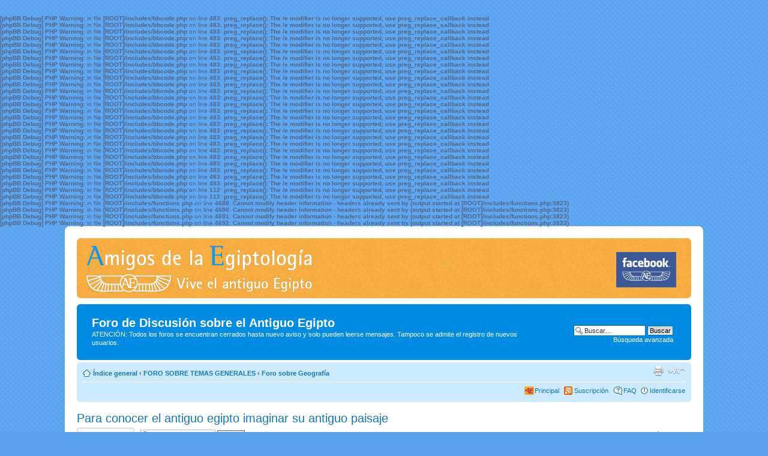

--- FILE ---
content_type: text/html; charset=UTF-8
request_url: https://www.egiptologia.com/foro/viewtopic.php?p=1653&sid=ae8e5cb836e00d3e2f62b3ffd30d96f7
body_size: 26207
content:
<b>[phpBB Debug] PHP Warning</b>: in file <b>[ROOT]/includes/bbcode.php</b> on line <b>483</b>: <b>preg_replace(): The /e modifier is no longer supported, use preg_replace_callback instead</b><br />
<b>[phpBB Debug] PHP Warning</b>: in file <b>[ROOT]/includes/bbcode.php</b> on line <b>483</b>: <b>preg_replace(): The /e modifier is no longer supported, use preg_replace_callback instead</b><br />
<b>[phpBB Debug] PHP Warning</b>: in file <b>[ROOT]/includes/bbcode.php</b> on line <b>483</b>: <b>preg_replace(): The /e modifier is no longer supported, use preg_replace_callback instead</b><br />
<b>[phpBB Debug] PHP Warning</b>: in file <b>[ROOT]/includes/bbcode.php</b> on line <b>483</b>: <b>preg_replace(): The /e modifier is no longer supported, use preg_replace_callback instead</b><br />
<b>[phpBB Debug] PHP Warning</b>: in file <b>[ROOT]/includes/bbcode.php</b> on line <b>483</b>: <b>preg_replace(): The /e modifier is no longer supported, use preg_replace_callback instead</b><br />
<b>[phpBB Debug] PHP Warning</b>: in file <b>[ROOT]/includes/bbcode.php</b> on line <b>483</b>: <b>preg_replace(): The /e modifier is no longer supported, use preg_replace_callback instead</b><br />
<b>[phpBB Debug] PHP Warning</b>: in file <b>[ROOT]/includes/bbcode.php</b> on line <b>483</b>: <b>preg_replace(): The /e modifier is no longer supported, use preg_replace_callback instead</b><br />
<b>[phpBB Debug] PHP Warning</b>: in file <b>[ROOT]/includes/bbcode.php</b> on line <b>483</b>: <b>preg_replace(): The /e modifier is no longer supported, use preg_replace_callback instead</b><br />
<b>[phpBB Debug] PHP Warning</b>: in file <b>[ROOT]/includes/bbcode.php</b> on line <b>483</b>: <b>preg_replace(): The /e modifier is no longer supported, use preg_replace_callback instead</b><br />
<b>[phpBB Debug] PHP Warning</b>: in file <b>[ROOT]/includes/bbcode.php</b> on line <b>483</b>: <b>preg_replace(): The /e modifier is no longer supported, use preg_replace_callback instead</b><br />
<b>[phpBB Debug] PHP Warning</b>: in file <b>[ROOT]/includes/bbcode.php</b> on line <b>483</b>: <b>preg_replace(): The /e modifier is no longer supported, use preg_replace_callback instead</b><br />
<b>[phpBB Debug] PHP Warning</b>: in file <b>[ROOT]/includes/bbcode.php</b> on line <b>483</b>: <b>preg_replace(): The /e modifier is no longer supported, use preg_replace_callback instead</b><br />
<b>[phpBB Debug] PHP Warning</b>: in file <b>[ROOT]/includes/bbcode.php</b> on line <b>483</b>: <b>preg_replace(): The /e modifier is no longer supported, use preg_replace_callback instead</b><br />
<b>[phpBB Debug] PHP Warning</b>: in file <b>[ROOT]/includes/bbcode.php</b> on line <b>483</b>: <b>preg_replace(): The /e modifier is no longer supported, use preg_replace_callback instead</b><br />
<b>[phpBB Debug] PHP Warning</b>: in file <b>[ROOT]/includes/bbcode.php</b> on line <b>483</b>: <b>preg_replace(): The /e modifier is no longer supported, use preg_replace_callback instead</b><br />
<b>[phpBB Debug] PHP Warning</b>: in file <b>[ROOT]/includes/bbcode.php</b> on line <b>483</b>: <b>preg_replace(): The /e modifier is no longer supported, use preg_replace_callback instead</b><br />
<b>[phpBB Debug] PHP Warning</b>: in file <b>[ROOT]/includes/bbcode.php</b> on line <b>483</b>: <b>preg_replace(): The /e modifier is no longer supported, use preg_replace_callback instead</b><br />
<b>[phpBB Debug] PHP Warning</b>: in file <b>[ROOT]/includes/bbcode.php</b> on line <b>483</b>: <b>preg_replace(): The /e modifier is no longer supported, use preg_replace_callback instead</b><br />
<b>[phpBB Debug] PHP Warning</b>: in file <b>[ROOT]/includes/bbcode.php</b> on line <b>483</b>: <b>preg_replace(): The /e modifier is no longer supported, use preg_replace_callback instead</b><br />
<b>[phpBB Debug] PHP Warning</b>: in file <b>[ROOT]/includes/bbcode.php</b> on line <b>483</b>: <b>preg_replace(): The /e modifier is no longer supported, use preg_replace_callback instead</b><br />
<b>[phpBB Debug] PHP Warning</b>: in file <b>[ROOT]/includes/bbcode.php</b> on line <b>483</b>: <b>preg_replace(): The /e modifier is no longer supported, use preg_replace_callback instead</b><br />
<b>[phpBB Debug] PHP Warning</b>: in file <b>[ROOT]/includes/bbcode.php</b> on line <b>483</b>: <b>preg_replace(): The /e modifier is no longer supported, use preg_replace_callback instead</b><br />
<b>[phpBB Debug] PHP Warning</b>: in file <b>[ROOT]/includes/bbcode.php</b> on line <b>483</b>: <b>preg_replace(): The /e modifier is no longer supported, use preg_replace_callback instead</b><br />
<b>[phpBB Debug] PHP Warning</b>: in file <b>[ROOT]/includes/bbcode.php</b> on line <b>483</b>: <b>preg_replace(): The /e modifier is no longer supported, use preg_replace_callback instead</b><br />
<b>[phpBB Debug] PHP Warning</b>: in file <b>[ROOT]/includes/bbcode.php</b> on line <b>483</b>: <b>preg_replace(): The /e modifier is no longer supported, use preg_replace_callback instead</b><br />
<b>[phpBB Debug] PHP Warning</b>: in file <b>[ROOT]/includes/bbcode.php</b> on line <b>483</b>: <b>preg_replace(): The /e modifier is no longer supported, use preg_replace_callback instead</b><br />
<b>[phpBB Debug] PHP Warning</b>: in file <b>[ROOT]/includes/bbcode.php</b> on line <b>112</b>: <b>preg_replace(): The /e modifier is no longer supported, use preg_replace_callback instead</b><br />
<b>[phpBB Debug] PHP Warning</b>: in file <b>[ROOT]/includes/bbcode.php</b> on line <b>112</b>: <b>preg_replace(): The /e modifier is no longer supported, use preg_replace_callback instead</b><br />
<b>[phpBB Debug] PHP Warning</b>: in file <b>[ROOT]/includes/functions.php</b> on line <b>4688</b>: <b>Cannot modify header information - headers already sent by (output started at [ROOT]/includes/functions.php:3823)</b><br />
<b>[phpBB Debug] PHP Warning</b>: in file <b>[ROOT]/includes/functions.php</b> on line <b>4690</b>: <b>Cannot modify header information - headers already sent by (output started at [ROOT]/includes/functions.php:3823)</b><br />
<b>[phpBB Debug] PHP Warning</b>: in file <b>[ROOT]/includes/functions.php</b> on line <b>4691</b>: <b>Cannot modify header information - headers already sent by (output started at [ROOT]/includes/functions.php:3823)</b><br />
<b>[phpBB Debug] PHP Warning</b>: in file <b>[ROOT]/includes/functions.php</b> on line <b>4692</b>: <b>Cannot modify header information - headers already sent by (output started at [ROOT]/includes/functions.php:3823)</b><br />
<!DOCTYPE html PUBLIC "-//W3C//DTD XHTML 1.0 Strict//EN" "http://www.w3.org/TR/xhtml1/DTD/xhtml1-strict.dtd">
<html xmlns="http://www.w3.org/1999/xhtml" dir="ltr" lang="es" xml:lang="es">
<head>

<meta http-equiv="content-type" content="text/html; charset=UTF-8" />
<meta http-equiv="content-style-type" content="text/css" />
<meta http-equiv="content-language" content="es" />
<meta http-equiv="imagetoolbar" content="no" />
<meta name="resource-type" content="document" />
<meta name="distribution" content="global" />
<meta name="copyright" content="2000, 2002, 2005, 2007 phpBB Group" />
<meta name="keywords" content="egiptologia, egipto, piramides, egiptomania, faraones, jeroglificos, antiguo egipto, momias, piedra roseta, rosetta, horus, osiris, isis, cleopatra, tutankhamon, tutankamon, anubis, nefertiti, nefertari, imhotep, karnak, luxor, keops, ramses, mastaba, sarcofago, desierto, mitologia, excavacion, religion, arqueologia, arte, biblia, historia, medicina, esfinge, nilo, salvapantallas, senet" />
<meta name="description" content="El Antiguo Egipto y la Egiptoman�a. Contribuimos a la difusi�n de la Egiptolog�a, emprendemos un viaje a Egipto a trav�s de sus pir�mides y desvelamos la vida de Tutankhamon, Ramses, Ajenaton y dem�s faraones ilustres en la historia de Egipto." />
<meta http-equiv="X-UA-Compatible" content="IE=EmulateIE7" />

<title>Foro de Discusión sobre el Antiguo Egipto &bull; Ver Tema - Para conocer el antiguo egipto imaginar su antiguo paisaje</title>

<link rel="alternate" type="application/atom+xml" title="Feed - Foro de Discusión sobre el Antiguo Egipto" href="https://www.egiptologia.com/foro/feed.php" /><link rel="alternate" type="application/atom+xml" title="Feed - Noticias" href="https://www.egiptologia.com/foro/feed.php?mode=news" /><link rel="alternate" type="application/atom+xml" title="Feed - Todos los Foros" href="https://www.egiptologia.com/foro/feed.php?mode=forums" /><link rel="alternate" type="application/atom+xml" title="Feed - Nuevos Temas" href="https://www.egiptologia.com/foro/feed.php?mode=topics" /><link rel="alternate" type="application/atom+xml" title="Feed - Temas Activos" href="https://www.egiptologia.com/foro/feed.php?mode=topics_active" /><link rel="alternate" type="application/atom+xml" title="Feed - Foro - Foro sobre Geografía" href="https://www.egiptologia.com/foro/feed.php?f=17" /><link rel="alternate" type="application/atom+xml" title="Feed - Tema - Para conocer el antiguo egipto imaginar su antiguo paisaje" href="https://www.egiptologia.com/foro/feed.php?f=17&amp;t=513" />

<!--
	phpBB style name: prosilver
	Based on style:   prosilver (this is the default phpBB3 style)
	Original author:  Tom Beddard ( http://www.subBlue.com/ )
	Modified by:

	NOTE: This page was generated by phpBB, the free open-source bulletin board package.
	      The phpBB Group is not responsible for the content of this page and forum. For more information
	      about phpBB please visit http://www.phpbb.com
-->

<script type="text/javascript">
// <![CDATA[
	var jump_page = 'Introduzca el número de página al que desea saltar:';
	var on_page = '1';
	var per_page = '';
	var base_url = '';
	var style_cookie = 'phpBBstyle';
	var style_cookie_settings = '; path=/; domain=.egiptologia.com';
	var onload_functions = new Array();
	var onunload_functions = new Array();
	
	

	/**
	* Find a member
	*/
	function find_username(url)
	{
		popup(url, 760, 570, '_usersearch');
		return false;
	}

	/**
	* New function for handling multiple calls to window.onload and window.unload by pentapenguin
	*/
	window.onload = function()
	{
		for (var i = 0; i < onload_functions.length; i++)
		{
			eval(onload_functions[i]);
		}
	}

	window.onunload = function()
	{
		for (var i = 0; i < onunload_functions.length; i++)
		{
			eval(onunload_functions[i]);
		}
	}

// ]]>
</script>
<script type="text/javascript" src="./styles/ae2009/template/styleswitcher.js"></script>
<script type="text/javascript" src="./styles/ae2009/template/forum_fn.js"></script>

<link href="./styles/ae2009/theme/print.css" rel="stylesheet" type="text/css" media="print" title="printonly" />
<link href="./style.php?id=3&amp;lang=es&amp;sid=1190f39be7bf4540be9802a44fc7511f" rel="stylesheet" type="text/css" media="screen, projection" />

<link href="./styles/ae2009/theme/normal.css" rel="stylesheet" type="text/css" title="A" />
<link href="./styles/ae2009/theme/medium.css" rel="alternate stylesheet" type="text/css" title="A+" />
<link href="./styles/ae2009/theme/large.css" rel="alternate stylesheet" type="text/css" title="A++" />



</head>

<body id="phpbb" class="section-viewtopic ltr">

<div id="wrap">
<div id="cornersup">
	<div class="izda-sup">
		<div class="dcha-sup"></div>
	</div>
</div>

<div id="cabecera">
 <div class="centro">
  <div class="derecha"></div>
  <div class="izquierda"></div>
		<div id="logo"></div>
		<div id="facebook"><a style="float:right;margin:10px 10px 0 0;" target="_blank" href="https://www.facebook.com/pages/AE/481326255300554" target="_blank" title="Hazte fan de AE"><img style="width:100px;" src="./styles/ae2009/theme/images/facebook_portada.jpg" /></a></div>
 </div>
</div>

	<a id="top" name="top" accesskey="t"></a>
	<div id="page-header">
		<div class="headerbar">
			<div class="inner"><span class="corners-top"><span></span></span>

			<div id="site-description">
				<h1>Foro de Discusión sobre el Antiguo Egipto</h1>
				<p>ATENCIÓN: Todos los foros se encuentran cerrados hasta nuevo aviso y solo pueden leerse mensajes. Tampoco se admite el registro de nuevos usuarios.</p>
			</div>

		
			<div id="search-box">
				<form action="./search.php?sid=1190f39be7bf4540be9802a44fc7511f" method="post" id="search">
				<fieldset>
					<input name="keywords" id="keywords" type="text" maxlength="128" title="Buscar palabras clave" class="inputbox search" value="Buscar…" onclick="if(this.value=='Buscar…')this.value='';" onblur="if(this.value=='')this.value='Buscar…';" />
					<input class="button2" value="Buscar" type="submit" /><br />
					<a href="./search.php?sid=1190f39be7bf4540be9802a44fc7511f" title="Ver opciones de búsqueda avanzada">Búsqueda avanzada</a> <input type="hidden" name="sid" value="1190f39be7bf4540be9802a44fc7511f" />

				</fieldset>
				</form>
			</div>
		

			<span class="corners-bottom"><span></span></span></div>
		</div>

		<div class="navbar">
			<div class="inner"><span class="corners-top"><span></span></span>

			<ul class="linklist navlinks">
				<li class="icon-home"><a href="./index.php?sid=1190f39be7bf4540be9802a44fc7511f" accesskey="h">Índice general</a>  <strong>&#8249;</strong> <a href="./viewforum.php?f=27&amp;sid=1190f39be7bf4540be9802a44fc7511f">FORO SOBRE TEMAS GENERALES</a> <strong>&#8249;</strong> <a href="./viewforum.php?f=17&amp;sid=1190f39be7bf4540be9802a44fc7511f">Foro sobre Geografía</a></li>

				<li class="rightside"><a href="#" onclick="fontsizeup(); return false;" onkeypress="return fontsizeup(event);" class="fontsize" title="Cambiar tamaño de la fuente">Cambiar tamaño de la fuente</a></li>

				<li class="rightside"><a href="./viewtopic.php?f=17&amp;t=513&amp;sid=1190f39be7bf4540be9802a44fc7511f&amp;view=print" title="Imprimir vista" accesskey="p" class="print">Imprimir vista</a></li>
			</ul>

			

			<ul class="linklist rightside">
				<li class="icon-ae" style="white-space:nowrap"><a href="http://www.egiptologia.com" title="P&aacute;gina principal de AE">Principal</a>&nbsp;</li>
				<li class="icon-rss" style="white-space:nowrap"><a href="" title="Suscribirse al RSS del Foro de AE">Suscripci&oacute;n</a>&nbsp;</li>
				<li class="icon-faq"><a href="./faq.php?sid=1190f39be7bf4540be9802a44fc7511f" title="Preguntas Frecuentes">FAQ</a></li>
				
					<li class="icon-logout"><a href="./ucp.php?mode=login&amp;sid=1190f39be7bf4540be9802a44fc7511f" title="Identificarse" accesskey="x">Identificarse</a></li>
				
			</ul>

			<span class="corners-bottom"><span></span></span></div>
		</div>

	</div>

	<a name="start_here"></a>
	<div id="page-body">
		
<h2><a href="./viewtopic.php?f=17&amp;t=513&amp;sid=1190f39be7bf4540be9802a44fc7511f">Para conocer el antiguo egipto imaginar su antiguo paisaje</a></h2>
<!-- NOTE: remove the style="display: none" when you want to have the forum description on the topic body --><div style="display: none !important;">El estrecho vínculo que existió entre la geografía del valle y la de la desembocadura del Nilo y la cultura egipcia no sólo se plasmó en un conjunto de técnicas aplicadas con una finalidad productiva, sino también, en el marco de la religión, el Nilo y la totalidad de los fenómenos asociados a éste.<br /></div>

<div class="topic-actions">

	<div class="buttons">
	
		<div class="reply-icon"><a href="./posting.php?mode=reply&amp;f=17&amp;t=513&amp;sid=1190f39be7bf4540be9802a44fc7511f" title="Publicar una respuesta"><span></span>Publicar una respuesta</a></div>
	
	</div>

	
		<div class="search-box">
			<form method="post" id="topic-search" action="./search.php?sid=1190f39be7bf4540be9802a44fc7511f">
			<fieldset>
				<input class="inputbox search tiny"  type="text" name="keywords" id="search_keywords" size="20" value="Buscar este tema…" onclick="if(this.value=='Buscar este tema…')this.value='';" onblur="if(this.value=='')this.value='Buscar este tema…';" />
				<input class="button2" type="submit" value="Buscar" />
				<input type="hidden" value="513" name="t" />
				<input type="hidden" value="msgonly" name="sf" />
			</fieldset>
			</form>
		</div>
	
		<div class="pagination">
			3 mensajes
			 &bull; Página <strong>1</strong> de <strong>1</strong>
		</div>
	

</div>
<div class="clear"></div>


	<div id="p1653" class="post bg2">
		<div class="inner"><span class="corners-top"><span></span></span>

		<div class="postbody">
			

			<h3 class="first"><a href="#p1653">Para conocer el antiguo egipto imaginar su antiguo paisaje</a></h3>
			<p class="author"><a href="./viewtopic.php?p=1653&amp;sid=1190f39be7bf4540be9802a44fc7511f#p1653"><img src="./styles/ae2009/imageset/icon_post_target.gif" width="11" height="9" alt="Nota" title="Nota" /></a>por <strong><a href="./memberlist.php?mode=viewprofile&amp;u=100140&amp;sid=1190f39be7bf4540be9802a44fc7511f">pirireis</a></strong> &raquo; 23 Feb 2005, 21:41 </p>

			

			<div class="content">Constituye un error muy normal pensar en los paisajes tanto urbanos como naturales del Antiguo Egipto asignando a templos, necrópolis y demás monumentos el paisaje que podemos ver HOY. Esto está lejos de la realidad, puesto que los principios del Egipto que conocemos (hace 5000 años) conocieron nada menos que el declive de un Sáhara con agua y vegetación y fauna típica de la sabana africana, por no decir que el nivel del Mediterráneo hizo en varias ocasiones que el delta del Nilo se modificase grandemente, posiblemente hasta para que las pirámides de Gizah estuviesen muy cerca del agua marina. Así mismo, oasis como Fayum, Bahariya o Siwa eran mucho más extensos y la vegetación Mediterránea llegaba a rodear la zona de lo que hoy es Alejandría. Por ello, nos tenemos que imaginar un entorno más verde cuanto más nos retrotraigamos en el tiempo, si queremos imaginar el entorno de la civilización egipcia. Todo esto tiene que ver con la formación del desierto del Sáhara, que es mucho más reciente de lo que la mayoría de la gente piensa, puesto que fué una zona sabanoide con ríos y lagos que empezó su declive hacia la aridez hace unos 5000 años. Todo esto condicionó seguramente el nacimiento y desarrollo de la civilización egipcia que conocemos y más aún de sus posibles antepasados, puesto que establece puentes entre el hoy incomunicado Egipto (debido al desierto Líbico) con el resto de África Occidental, con el flujo humano que ello pudo representar.</div>

			<div id="sig1653" class="signature">¿Qué es lo que buscamos?...o mejor...¿Qué es lo que esperamos encontrar?...</div>

		</div>

		
			<dl class="postprofile" id="profile1653">
			<dt>
				<a href="./memberlist.php?mode=viewprofile&amp;u=100140&amp;sid=1190f39be7bf4540be9802a44fc7511f">pirireis</a>
			</dt>

			<dd>Egiptólogo Habitual<br /><img src="./images/ranks/habitual.gif" alt="Egiptólogo Habitual" title="Egiptólogo Habitual" /></dd>

		<dd>&nbsp;</dd>

		<dd><strong>Mensajes:</strong> 22</dd><dd><strong>Registrado:</strong> 12 Feb 2005, 14:59</dd>

		</dl>
	

		<div class="back2top"><a href="#wrap" class="top" title="Arriba">Arriba</a></div>

		<span class="corners-bottom"><span></span></span></div>
	</div>

	<hr class="divider" />

	<div id="p4276" class="post bg1">
		<div class="inner"><span class="corners-top"><span></span></span>

		<div class="postbody">
			

			<h3 ><a href="#p4276"></a></h3>
			<p class="author"><a href="./viewtopic.php?p=4276&amp;sid=1190f39be7bf4540be9802a44fc7511f#p4276"><img src="./styles/ae2009/imageset/icon_post_target.gif" width="11" height="9" alt="Nota" title="Nota" /></a>por <strong><a href="./memberlist.php?mode=viewprofile&amp;u=136&amp;sid=1190f39be7bf4540be9802a44fc7511f">Evelyn</a></strong> &raquo; 20 May 2006, 13:33 </p>

			

			<div class="content"></div>

			

		</div>

		
			<dl class="postprofile" id="profile4276">
			<dt>
				<a href="./memberlist.php?mode=viewprofile&amp;u=136&amp;sid=1190f39be7bf4540be9802a44fc7511f"><img src="./images/avatars/gallery/imagenes/056.jpg" width="172" height="80" alt="Avatar de Usuario" /></a><br />
				<a href="./memberlist.php?mode=viewprofile&amp;u=136&amp;sid=1190f39be7bf4540be9802a44fc7511f">Evelyn</a>
			</dt>

			<dd>Docto en Egiptología<br /><img src="./images/ranks/docto.gif" alt="Docto en Egiptología" title="Docto en Egiptología" /></dd>

		<dd>&nbsp;</dd>

		<dd><strong>Mensajes:</strong> 728</dd><dd><strong>Registrado:</strong> 20 Abr 2004, 15:30</dd><dd><strong>Ubicación:</strong> Baltimore, MD</dd>

		</dl>
	

		<div class="back2top"><a href="#wrap" class="top" title="Arriba">Arriba</a></div>

		<span class="corners-bottom"><span></span></span></div>
	</div>

	<hr class="divider" />

	<div id="p4329" class="post bg2">
		<div class="inner"><span class="corners-top"><span></span></span>

		<div class="postbody">
			

			<h3 ><a href="#p4329"></a></h3>
			<p class="author"><a href="./viewtopic.php?p=4329&amp;sid=1190f39be7bf4540be9802a44fc7511f#p4329"><img src="./styles/ae2009/imageset/icon_post_target.gif" width="11" height="9" alt="Nota" title="Nota" /></a>por <strong><a href="./memberlist.php?mode=viewprofile&amp;u=100140&amp;sid=1190f39be7bf4540be9802a44fc7511f">pirireis</a></strong> &raquo; 24 May 2006, 21:49 </p>

			

			<div class="content"></div>

			<div id="sig4329" class="signature">¿Qué es lo que buscamos?...o mejor...¿Qué es lo que esperamos encontrar?...</div>

		</div>

		
			<dl class="postprofile" id="profile4329">
			<dt>
				<a href="./memberlist.php?mode=viewprofile&amp;u=100140&amp;sid=1190f39be7bf4540be9802a44fc7511f">pirireis</a>
			</dt>

			<dd>Egiptólogo Habitual<br /><img src="./images/ranks/habitual.gif" alt="Egiptólogo Habitual" title="Egiptólogo Habitual" /></dd>

		<dd>&nbsp;</dd>

		<dd><strong>Mensajes:</strong> 22</dd><dd><strong>Registrado:</strong> 12 Feb 2005, 14:59</dd>

		</dl>
	

		<div class="back2top"><a href="#wrap" class="top" title="Arriba">Arriba</a></div>

		<span class="corners-bottom"><span></span></span></div>
	</div>

	<hr class="divider" />

	<form id="viewtopic" method="post" action="./viewtopic.php?f=17&amp;t=513&amp;sid=1190f39be7bf4540be9802a44fc7511f">

	<fieldset class="display-options" style="margin-top: 0; ">
		
		<label>Mostrar mensajes previos: <select name="st" id="st"><option value="0" selected="selected">Todos los mensajes</option><option value="1">1 día</option><option value="7">7 días</option><option value="14">2 semanas</option><option value="30">1 mes</option><option value="90">3 meses</option><option value="180">6 meses</option><option value="365">1 año</option></select></label>
		<label>Ordenar por <select name="sk" id="sk"><option value="a">Autor</option><option value="t" selected="selected">Fecha publicación</option><option value="s">Asunto</option></select></label> <label><select name="sd" id="sd"><option value="a" selected="selected">Ascendente</option><option value="d">Descendente</option></select> <input type="submit" name="sort" value="Ir" class="button2" /></label>
		
	</fieldset>

	</form>
	<hr />


<div class="topic-actions">
	<div class="buttons">
	
		<div class="reply-icon"><a href="./posting.php?mode=reply&amp;f=17&amp;t=513&amp;sid=1190f39be7bf4540be9802a44fc7511f" title="Publicar una respuesta"><span></span>Publicar una respuesta</a></div>
	
	</div>

	
		<div class="pagination">
			3 mensajes
			 &bull; Página <strong>1</strong> de <strong>1</strong>
		</div>
	
</div>


	<p></p><p><a href="./viewforum.php?f=17&amp;sid=1190f39be7bf4540be9802a44fc7511f" class="left-box left" accesskey="r">Volver a Foro sobre Geografía</a></p>

	<br /><br />

	<h3>¿Quién está conectado?</h3>
	<p>Usuarios navegando por este Foro: No hay usuarios registrados visitando el Foro y 0 invitados</p>
<div id="page-footer">

	<div class="navbar">
		<div class="inner"><span class="corners-top"><span></span></span>

		<ul class="linklist">
			<li class="icon-home"><a href="./index.php?sid=1190f39be7bf4540be9802a44fc7511f" accesskey="h">Índice general</a></li>
				
			<li class="rightside"><a href="./memberlist.php?mode=leaders&amp;sid=1190f39be7bf4540be9802a44fc7511f">El Equipo</a> &bull; <a href="./ucp.php?mode=delete_cookies&amp;sid=1190f39be7bf4540be9802a44fc7511f">Borrar todas las cookies del Sitio</a> &bull; Todos los horarios son UTC + 1 hora [ <abbr title="Daylight Saving Time">DST</abbr> ]</li>
		</ul>

		<span class="corners-bottom"><span></span></span></div>
	</div>

<!--
	We request you retain the full copyright notice below including the link to www.phpbb.com.
	This not only gives respect to the large amount of time given freely by the developers
	but also helps build interest, traffic and use of phpBB3. If you (honestly) cannot retain
	the full copyright we ask you at least leave in place the "Powered by phpBB" line, with
	"phpBB" linked to www.phpbb.com. If you refuse to include even this then support on our
	forums may be affected.

	The phpBB Group : 2006
//-->

	<div class="copyright">
		
	</div>
</div>



<div>
	<a id="bottom" name="bottom" accesskey="z"></a>
	
</div>

</div>

<div id="cornerinf">
	<div class="izda-inf">
		<div class="dcha-inf"></div>
	</div>
</div>

</div>

<div id="creditos">
&quot;Amigos de la Egiptolog&iacute;a&quot;, es una idea original de V&iacute;ctor Rivas (Barcelona, Espa&ntilde;a)<br />&copy; 1996 - Reservados todos los derechos
<a href="http://www.egiptologia.com/aviso-legal.html">Aviso Legal</a> - <a href="http://www.phpbb.com/" target="_phpbb">Powered by phpBB</a>
</div>

<script type="text/javascript">
var gaJsHost = (("https:" == document.location.protocol) ? "https://ssl." : "http://www.");
document.write(unescape("%3Cscript src='" + gaJsHost + "google-analytics.com/ga.js' type='text/javascript'%3E%3C/script%3E"));
</script>

<script type="text/javascript">
var pageTracker = _gat._getTracker("UA-537823-1");
pageTracker._trackPageview();
</script>

<!--  Compartir datos  -->
<script type="text/javascript">
var gaJsHost = (("https:" == document.location.protocol) ? "https://ssl." : "http://www.");
document.write(unescape("%3Cscript src='" + gaJsHost + "google-analytics.com/ga.js' type='text/javascript'%3E%3C/script%3E"));
</script>

<script type="text/javascript">
var pageTracker = _gat._getTracker("UA-5411291-2");
pageTracker._trackPageview();
</script>
</body>
</html>